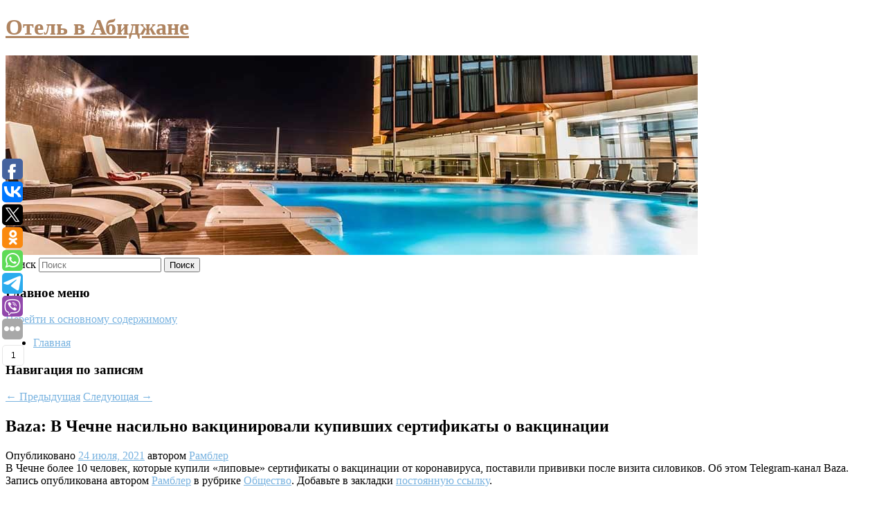

--- FILE ---
content_type: text/html; charset=UTF-8
request_url: https://ivotel.ru/baza-v-chechne-nasilno-vakcinirovali-kupivshix-sertifikaty-o-vakcinacii/
body_size: 10431
content:
<!DOCTYPE html>
<!--[if IE 6]>
<html id="ie6" lang="ru-RU">
<![endif]-->
<!--[if IE 7]>
<html id="ie7" lang="ru-RU">
<![endif]-->
<!--[if IE 8]>
<html id="ie8" lang="ru-RU">
<![endif]-->
<!--[if !(IE 6) & !(IE 7) & !(IE 8)]><!-->
<html lang="ru-RU">
<!--<![endif]-->
<head>
<meta charset="UTF-8" />
<meta name="viewport" content="width=device-width" />
<title>
Baza: В Чечне насильно вакцинировали купивших сертификаты о вакцинации | Отель в Абиджане	</title>
<link rel="profile" href="http://gmpg.org/xfn/11" />
<link rel="stylesheet" type="text/css" media="all" href="https://ivotel.ru/wp-content/themes/twentyeleven/style.css" />
<link rel="pingback" href="https://ivotel.ru/xmlrpc.php">
<!--[if lt IE 9]>
<script src="https://ivotel.ru/wp-content/themes/twentyeleven/js/html5.js" type="text/javascript"></script>
<![endif]-->
<meta name='robots' content='max-image-preview:large' />
	<style>img:is([sizes="auto" i], [sizes^="auto," i]) { contain-intrinsic-size: 3000px 1500px }</style>
	<link rel="alternate" type="application/rss+xml" title="Отель в Абиджане &raquo; Лента" href="https://ivotel.ru/feed/" />
<script type="text/javascript">
/* <![CDATA[ */
window._wpemojiSettings = {"baseUrl":"https:\/\/s.w.org\/images\/core\/emoji\/16.0.1\/72x72\/","ext":".png","svgUrl":"https:\/\/s.w.org\/images\/core\/emoji\/16.0.1\/svg\/","svgExt":".svg","source":{"concatemoji":"https:\/\/ivotel.ru\/wp-includes\/js\/wp-emoji-release.min.js?ver=6.8.3"}};
/*! This file is auto-generated */
!function(s,n){var o,i,e;function c(e){try{var t={supportTests:e,timestamp:(new Date).valueOf()};sessionStorage.setItem(o,JSON.stringify(t))}catch(e){}}function p(e,t,n){e.clearRect(0,0,e.canvas.width,e.canvas.height),e.fillText(t,0,0);var t=new Uint32Array(e.getImageData(0,0,e.canvas.width,e.canvas.height).data),a=(e.clearRect(0,0,e.canvas.width,e.canvas.height),e.fillText(n,0,0),new Uint32Array(e.getImageData(0,0,e.canvas.width,e.canvas.height).data));return t.every(function(e,t){return e===a[t]})}function u(e,t){e.clearRect(0,0,e.canvas.width,e.canvas.height),e.fillText(t,0,0);for(var n=e.getImageData(16,16,1,1),a=0;a<n.data.length;a++)if(0!==n.data[a])return!1;return!0}function f(e,t,n,a){switch(t){case"flag":return n(e,"\ud83c\udff3\ufe0f\u200d\u26a7\ufe0f","\ud83c\udff3\ufe0f\u200b\u26a7\ufe0f")?!1:!n(e,"\ud83c\udde8\ud83c\uddf6","\ud83c\udde8\u200b\ud83c\uddf6")&&!n(e,"\ud83c\udff4\udb40\udc67\udb40\udc62\udb40\udc65\udb40\udc6e\udb40\udc67\udb40\udc7f","\ud83c\udff4\u200b\udb40\udc67\u200b\udb40\udc62\u200b\udb40\udc65\u200b\udb40\udc6e\u200b\udb40\udc67\u200b\udb40\udc7f");case"emoji":return!a(e,"\ud83e\udedf")}return!1}function g(e,t,n,a){var r="undefined"!=typeof WorkerGlobalScope&&self instanceof WorkerGlobalScope?new OffscreenCanvas(300,150):s.createElement("canvas"),o=r.getContext("2d",{willReadFrequently:!0}),i=(o.textBaseline="top",o.font="600 32px Arial",{});return e.forEach(function(e){i[e]=t(o,e,n,a)}),i}function t(e){var t=s.createElement("script");t.src=e,t.defer=!0,s.head.appendChild(t)}"undefined"!=typeof Promise&&(o="wpEmojiSettingsSupports",i=["flag","emoji"],n.supports={everything:!0,everythingExceptFlag:!0},e=new Promise(function(e){s.addEventListener("DOMContentLoaded",e,{once:!0})}),new Promise(function(t){var n=function(){try{var e=JSON.parse(sessionStorage.getItem(o));if("object"==typeof e&&"number"==typeof e.timestamp&&(new Date).valueOf()<e.timestamp+604800&&"object"==typeof e.supportTests)return e.supportTests}catch(e){}return null}();if(!n){if("undefined"!=typeof Worker&&"undefined"!=typeof OffscreenCanvas&&"undefined"!=typeof URL&&URL.createObjectURL&&"undefined"!=typeof Blob)try{var e="postMessage("+g.toString()+"("+[JSON.stringify(i),f.toString(),p.toString(),u.toString()].join(",")+"));",a=new Blob([e],{type:"text/javascript"}),r=new Worker(URL.createObjectURL(a),{name:"wpTestEmojiSupports"});return void(r.onmessage=function(e){c(n=e.data),r.terminate(),t(n)})}catch(e){}c(n=g(i,f,p,u))}t(n)}).then(function(e){for(var t in e)n.supports[t]=e[t],n.supports.everything=n.supports.everything&&n.supports[t],"flag"!==t&&(n.supports.everythingExceptFlag=n.supports.everythingExceptFlag&&n.supports[t]);n.supports.everythingExceptFlag=n.supports.everythingExceptFlag&&!n.supports.flag,n.DOMReady=!1,n.readyCallback=function(){n.DOMReady=!0}}).then(function(){return e}).then(function(){var e;n.supports.everything||(n.readyCallback(),(e=n.source||{}).concatemoji?t(e.concatemoji):e.wpemoji&&e.twemoji&&(t(e.twemoji),t(e.wpemoji)))}))}((window,document),window._wpemojiSettings);
/* ]]> */
</script>
<style id='wp-emoji-styles-inline-css' type='text/css'>

	img.wp-smiley, img.emoji {
		display: inline !important;
		border: none !important;
		box-shadow: none !important;
		height: 1em !important;
		width: 1em !important;
		margin: 0 0.07em !important;
		vertical-align: -0.1em !important;
		background: none !important;
		padding: 0 !important;
	}
</style>
<link rel='stylesheet' id='wp-block-library-css' href='https://ivotel.ru/wp-includes/css/dist/block-library/style.min.css?ver=6.8.3' type='text/css' media='all' />
<style id='wp-block-library-theme-inline-css' type='text/css'>
.wp-block-audio :where(figcaption){color:#555;font-size:13px;text-align:center}.is-dark-theme .wp-block-audio :where(figcaption){color:#ffffffa6}.wp-block-audio{margin:0 0 1em}.wp-block-code{border:1px solid #ccc;border-radius:4px;font-family:Menlo,Consolas,monaco,monospace;padding:.8em 1em}.wp-block-embed :where(figcaption){color:#555;font-size:13px;text-align:center}.is-dark-theme .wp-block-embed :where(figcaption){color:#ffffffa6}.wp-block-embed{margin:0 0 1em}.blocks-gallery-caption{color:#555;font-size:13px;text-align:center}.is-dark-theme .blocks-gallery-caption{color:#ffffffa6}:root :where(.wp-block-image figcaption){color:#555;font-size:13px;text-align:center}.is-dark-theme :root :where(.wp-block-image figcaption){color:#ffffffa6}.wp-block-image{margin:0 0 1em}.wp-block-pullquote{border-bottom:4px solid;border-top:4px solid;color:currentColor;margin-bottom:1.75em}.wp-block-pullquote cite,.wp-block-pullquote footer,.wp-block-pullquote__citation{color:currentColor;font-size:.8125em;font-style:normal;text-transform:uppercase}.wp-block-quote{border-left:.25em solid;margin:0 0 1.75em;padding-left:1em}.wp-block-quote cite,.wp-block-quote footer{color:currentColor;font-size:.8125em;font-style:normal;position:relative}.wp-block-quote:where(.has-text-align-right){border-left:none;border-right:.25em solid;padding-left:0;padding-right:1em}.wp-block-quote:where(.has-text-align-center){border:none;padding-left:0}.wp-block-quote.is-large,.wp-block-quote.is-style-large,.wp-block-quote:where(.is-style-plain){border:none}.wp-block-search .wp-block-search__label{font-weight:700}.wp-block-search__button{border:1px solid #ccc;padding:.375em .625em}:where(.wp-block-group.has-background){padding:1.25em 2.375em}.wp-block-separator.has-css-opacity{opacity:.4}.wp-block-separator{border:none;border-bottom:2px solid;margin-left:auto;margin-right:auto}.wp-block-separator.has-alpha-channel-opacity{opacity:1}.wp-block-separator:not(.is-style-wide):not(.is-style-dots){width:100px}.wp-block-separator.has-background:not(.is-style-dots){border-bottom:none;height:1px}.wp-block-separator.has-background:not(.is-style-wide):not(.is-style-dots){height:2px}.wp-block-table{margin:0 0 1em}.wp-block-table td,.wp-block-table th{word-break:normal}.wp-block-table :where(figcaption){color:#555;font-size:13px;text-align:center}.is-dark-theme .wp-block-table :where(figcaption){color:#ffffffa6}.wp-block-video :where(figcaption){color:#555;font-size:13px;text-align:center}.is-dark-theme .wp-block-video :where(figcaption){color:#ffffffa6}.wp-block-video{margin:0 0 1em}:root :where(.wp-block-template-part.has-background){margin-bottom:0;margin-top:0;padding:1.25em 2.375em}
</style>
<style id='classic-theme-styles-inline-css' type='text/css'>
/*! This file is auto-generated */
.wp-block-button__link{color:#fff;background-color:#32373c;border-radius:9999px;box-shadow:none;text-decoration:none;padding:calc(.667em + 2px) calc(1.333em + 2px);font-size:1.125em}.wp-block-file__button{background:#32373c;color:#fff;text-decoration:none}
</style>
<style id='global-styles-inline-css' type='text/css'>
:root{--wp--preset--aspect-ratio--square: 1;--wp--preset--aspect-ratio--4-3: 4/3;--wp--preset--aspect-ratio--3-4: 3/4;--wp--preset--aspect-ratio--3-2: 3/2;--wp--preset--aspect-ratio--2-3: 2/3;--wp--preset--aspect-ratio--16-9: 16/9;--wp--preset--aspect-ratio--9-16: 9/16;--wp--preset--color--black: #000;--wp--preset--color--cyan-bluish-gray: #abb8c3;--wp--preset--color--white: #fff;--wp--preset--color--pale-pink: #f78da7;--wp--preset--color--vivid-red: #cf2e2e;--wp--preset--color--luminous-vivid-orange: #ff6900;--wp--preset--color--luminous-vivid-amber: #fcb900;--wp--preset--color--light-green-cyan: #7bdcb5;--wp--preset--color--vivid-green-cyan: #00d084;--wp--preset--color--pale-cyan-blue: #8ed1fc;--wp--preset--color--vivid-cyan-blue: #0693e3;--wp--preset--color--vivid-purple: #9b51e0;--wp--preset--color--blue: #1982d1;--wp--preset--color--dark-gray: #373737;--wp--preset--color--medium-gray: #666;--wp--preset--color--light-gray: #e2e2e2;--wp--preset--gradient--vivid-cyan-blue-to-vivid-purple: linear-gradient(135deg,rgba(6,147,227,1) 0%,rgb(155,81,224) 100%);--wp--preset--gradient--light-green-cyan-to-vivid-green-cyan: linear-gradient(135deg,rgb(122,220,180) 0%,rgb(0,208,130) 100%);--wp--preset--gradient--luminous-vivid-amber-to-luminous-vivid-orange: linear-gradient(135deg,rgba(252,185,0,1) 0%,rgba(255,105,0,1) 100%);--wp--preset--gradient--luminous-vivid-orange-to-vivid-red: linear-gradient(135deg,rgba(255,105,0,1) 0%,rgb(207,46,46) 100%);--wp--preset--gradient--very-light-gray-to-cyan-bluish-gray: linear-gradient(135deg,rgb(238,238,238) 0%,rgb(169,184,195) 100%);--wp--preset--gradient--cool-to-warm-spectrum: linear-gradient(135deg,rgb(74,234,220) 0%,rgb(151,120,209) 20%,rgb(207,42,186) 40%,rgb(238,44,130) 60%,rgb(251,105,98) 80%,rgb(254,248,76) 100%);--wp--preset--gradient--blush-light-purple: linear-gradient(135deg,rgb(255,206,236) 0%,rgb(152,150,240) 100%);--wp--preset--gradient--blush-bordeaux: linear-gradient(135deg,rgb(254,205,165) 0%,rgb(254,45,45) 50%,rgb(107,0,62) 100%);--wp--preset--gradient--luminous-dusk: linear-gradient(135deg,rgb(255,203,112) 0%,rgb(199,81,192) 50%,rgb(65,88,208) 100%);--wp--preset--gradient--pale-ocean: linear-gradient(135deg,rgb(255,245,203) 0%,rgb(182,227,212) 50%,rgb(51,167,181) 100%);--wp--preset--gradient--electric-grass: linear-gradient(135deg,rgb(202,248,128) 0%,rgb(113,206,126) 100%);--wp--preset--gradient--midnight: linear-gradient(135deg,rgb(2,3,129) 0%,rgb(40,116,252) 100%);--wp--preset--font-size--small: 13px;--wp--preset--font-size--medium: 20px;--wp--preset--font-size--large: 36px;--wp--preset--font-size--x-large: 42px;--wp--preset--spacing--20: 0.44rem;--wp--preset--spacing--30: 0.67rem;--wp--preset--spacing--40: 1rem;--wp--preset--spacing--50: 1.5rem;--wp--preset--spacing--60: 2.25rem;--wp--preset--spacing--70: 3.38rem;--wp--preset--spacing--80: 5.06rem;--wp--preset--shadow--natural: 6px 6px 9px rgba(0, 0, 0, 0.2);--wp--preset--shadow--deep: 12px 12px 50px rgba(0, 0, 0, 0.4);--wp--preset--shadow--sharp: 6px 6px 0px rgba(0, 0, 0, 0.2);--wp--preset--shadow--outlined: 6px 6px 0px -3px rgba(255, 255, 255, 1), 6px 6px rgba(0, 0, 0, 1);--wp--preset--shadow--crisp: 6px 6px 0px rgba(0, 0, 0, 1);}:where(.is-layout-flex){gap: 0.5em;}:where(.is-layout-grid){gap: 0.5em;}body .is-layout-flex{display: flex;}.is-layout-flex{flex-wrap: wrap;align-items: center;}.is-layout-flex > :is(*, div){margin: 0;}body .is-layout-grid{display: grid;}.is-layout-grid > :is(*, div){margin: 0;}:where(.wp-block-columns.is-layout-flex){gap: 2em;}:where(.wp-block-columns.is-layout-grid){gap: 2em;}:where(.wp-block-post-template.is-layout-flex){gap: 1.25em;}:where(.wp-block-post-template.is-layout-grid){gap: 1.25em;}.has-black-color{color: var(--wp--preset--color--black) !important;}.has-cyan-bluish-gray-color{color: var(--wp--preset--color--cyan-bluish-gray) !important;}.has-white-color{color: var(--wp--preset--color--white) !important;}.has-pale-pink-color{color: var(--wp--preset--color--pale-pink) !important;}.has-vivid-red-color{color: var(--wp--preset--color--vivid-red) !important;}.has-luminous-vivid-orange-color{color: var(--wp--preset--color--luminous-vivid-orange) !important;}.has-luminous-vivid-amber-color{color: var(--wp--preset--color--luminous-vivid-amber) !important;}.has-light-green-cyan-color{color: var(--wp--preset--color--light-green-cyan) !important;}.has-vivid-green-cyan-color{color: var(--wp--preset--color--vivid-green-cyan) !important;}.has-pale-cyan-blue-color{color: var(--wp--preset--color--pale-cyan-blue) !important;}.has-vivid-cyan-blue-color{color: var(--wp--preset--color--vivid-cyan-blue) !important;}.has-vivid-purple-color{color: var(--wp--preset--color--vivid-purple) !important;}.has-black-background-color{background-color: var(--wp--preset--color--black) !important;}.has-cyan-bluish-gray-background-color{background-color: var(--wp--preset--color--cyan-bluish-gray) !important;}.has-white-background-color{background-color: var(--wp--preset--color--white) !important;}.has-pale-pink-background-color{background-color: var(--wp--preset--color--pale-pink) !important;}.has-vivid-red-background-color{background-color: var(--wp--preset--color--vivid-red) !important;}.has-luminous-vivid-orange-background-color{background-color: var(--wp--preset--color--luminous-vivid-orange) !important;}.has-luminous-vivid-amber-background-color{background-color: var(--wp--preset--color--luminous-vivid-amber) !important;}.has-light-green-cyan-background-color{background-color: var(--wp--preset--color--light-green-cyan) !important;}.has-vivid-green-cyan-background-color{background-color: var(--wp--preset--color--vivid-green-cyan) !important;}.has-pale-cyan-blue-background-color{background-color: var(--wp--preset--color--pale-cyan-blue) !important;}.has-vivid-cyan-blue-background-color{background-color: var(--wp--preset--color--vivid-cyan-blue) !important;}.has-vivid-purple-background-color{background-color: var(--wp--preset--color--vivid-purple) !important;}.has-black-border-color{border-color: var(--wp--preset--color--black) !important;}.has-cyan-bluish-gray-border-color{border-color: var(--wp--preset--color--cyan-bluish-gray) !important;}.has-white-border-color{border-color: var(--wp--preset--color--white) !important;}.has-pale-pink-border-color{border-color: var(--wp--preset--color--pale-pink) !important;}.has-vivid-red-border-color{border-color: var(--wp--preset--color--vivid-red) !important;}.has-luminous-vivid-orange-border-color{border-color: var(--wp--preset--color--luminous-vivid-orange) !important;}.has-luminous-vivid-amber-border-color{border-color: var(--wp--preset--color--luminous-vivid-amber) !important;}.has-light-green-cyan-border-color{border-color: var(--wp--preset--color--light-green-cyan) !important;}.has-vivid-green-cyan-border-color{border-color: var(--wp--preset--color--vivid-green-cyan) !important;}.has-pale-cyan-blue-border-color{border-color: var(--wp--preset--color--pale-cyan-blue) !important;}.has-vivid-cyan-blue-border-color{border-color: var(--wp--preset--color--vivid-cyan-blue) !important;}.has-vivid-purple-border-color{border-color: var(--wp--preset--color--vivid-purple) !important;}.has-vivid-cyan-blue-to-vivid-purple-gradient-background{background: var(--wp--preset--gradient--vivid-cyan-blue-to-vivid-purple) !important;}.has-light-green-cyan-to-vivid-green-cyan-gradient-background{background: var(--wp--preset--gradient--light-green-cyan-to-vivid-green-cyan) !important;}.has-luminous-vivid-amber-to-luminous-vivid-orange-gradient-background{background: var(--wp--preset--gradient--luminous-vivid-amber-to-luminous-vivid-orange) !important;}.has-luminous-vivid-orange-to-vivid-red-gradient-background{background: var(--wp--preset--gradient--luminous-vivid-orange-to-vivid-red) !important;}.has-very-light-gray-to-cyan-bluish-gray-gradient-background{background: var(--wp--preset--gradient--very-light-gray-to-cyan-bluish-gray) !important;}.has-cool-to-warm-spectrum-gradient-background{background: var(--wp--preset--gradient--cool-to-warm-spectrum) !important;}.has-blush-light-purple-gradient-background{background: var(--wp--preset--gradient--blush-light-purple) !important;}.has-blush-bordeaux-gradient-background{background: var(--wp--preset--gradient--blush-bordeaux) !important;}.has-luminous-dusk-gradient-background{background: var(--wp--preset--gradient--luminous-dusk) !important;}.has-pale-ocean-gradient-background{background: var(--wp--preset--gradient--pale-ocean) !important;}.has-electric-grass-gradient-background{background: var(--wp--preset--gradient--electric-grass) !important;}.has-midnight-gradient-background{background: var(--wp--preset--gradient--midnight) !important;}.has-small-font-size{font-size: var(--wp--preset--font-size--small) !important;}.has-medium-font-size{font-size: var(--wp--preset--font-size--medium) !important;}.has-large-font-size{font-size: var(--wp--preset--font-size--large) !important;}.has-x-large-font-size{font-size: var(--wp--preset--font-size--x-large) !important;}
:where(.wp-block-post-template.is-layout-flex){gap: 1.25em;}:where(.wp-block-post-template.is-layout-grid){gap: 1.25em;}
:where(.wp-block-columns.is-layout-flex){gap: 2em;}:where(.wp-block-columns.is-layout-grid){gap: 2em;}
:root :where(.wp-block-pullquote){font-size: 1.5em;line-height: 1.6;}
</style>
<link rel='stylesheet' id='jquery-smooth-scroll-css' href='https://ivotel.ru/wp-content/plugins/jquery-smooth-scroll/css/style.css?ver=6.8.3' type='text/css' media='all' />
<link rel='stylesheet' id='twentyeleven-block-style-css' href='https://ivotel.ru/wp-content/themes/twentyeleven/blocks.css?ver=20181230' type='text/css' media='all' />
<link rel='stylesheet' id='dark-css' href='https://ivotel.ru/wp-content/themes/twentyeleven/colors/dark.css' type='text/css' media='all' />
<script type="text/javascript" src="https://ivotel.ru/wp-includes/js/jquery/jquery.min.js?ver=3.7.1" id="jquery-core-js"></script>
<script type="text/javascript" src="https://ivotel.ru/wp-includes/js/jquery/jquery-migrate.min.js?ver=3.4.1" id="jquery-migrate-js"></script>
<link rel="https://api.w.org/" href="https://ivotel.ru/wp-json/" /><link rel="alternate" title="JSON" type="application/json" href="https://ivotel.ru/wp-json/wp/v2/posts/1799" /><link rel="EditURI" type="application/rsd+xml" title="RSD" href="https://ivotel.ru/xmlrpc.php?rsd" />
<meta name="generator" content="WordPress 6.8.3" />
<link rel="canonical" href="https://ivotel.ru/baza-v-chechne-nasilno-vakcinirovali-kupivshix-sertifikaty-o-vakcinacii/" />
<link rel='shortlink' href='https://ivotel.ru/?p=1799' />
<link rel="alternate" title="oEmbed (JSON)" type="application/json+oembed" href="https://ivotel.ru/wp-json/oembed/1.0/embed?url=https%3A%2F%2Fivotel.ru%2Fbaza-v-chechne-nasilno-vakcinirovali-kupivshix-sertifikaty-o-vakcinacii%2F" />
<link rel="alternate" title="oEmbed (XML)" type="text/xml+oembed" href="https://ivotel.ru/wp-json/oembed/1.0/embed?url=https%3A%2F%2Fivotel.ru%2Fbaza-v-chechne-nasilno-vakcinirovali-kupivshix-sertifikaty-o-vakcinacii%2F&#038;format=xml" />
<!-- MagenetMonetization V: 1.0.29.2--><!-- MagenetMonetization 1 --><!-- MagenetMonetization 1.1 --><script type="text/javascript">
	window._wp_rp_static_base_url = 'https://wprp.zemanta.com/static/';
	window._wp_rp_wp_ajax_url = "https://ivotel.ru/wp-admin/admin-ajax.php";
	window._wp_rp_plugin_version = '3.6.4';
	window._wp_rp_post_id = '1799';
	window._wp_rp_num_rel_posts = '9';
	window._wp_rp_thumbnails = true;
	window._wp_rp_post_title = 'Baza%3A+%D0%92%C2%A0%D0%A7%D0%B5%D1%87%D0%BD%D0%B5+%D0%BD%D0%B0%D1%81%D0%B8%D0%BB%D1%8C%D0%BD%D0%BE+%D0%B2%D0%B0%D0%BA%D1%86%D0%B8%D0%BD%D0%B8%D1%80%D0%BE%D0%B2%D0%B0%D0%BB%D0%B8+%D0%BA%D1%83%D0%BF%D0%B8%D0%B2%D1%88%D0%B8%D1%85+%D1%81%D0%B5%D1%80%D1%82%D0%B8%D1%84%D0%B8%D0%BA%D0%B0%D1%82%D1%8B+%D0%BE%C2%A0%D0%B2%D0%B0%D0%BA%D1%86%D0%B8%D0%BD%D0%B0%D1%86%D0%B8%D0%B8';
	window._wp_rp_post_tags = ['%D0%9E%D0%B1%D1%89%D0%B5%D1%81%D1%82%D0%B2%D0%BE', '10'];
	window._wp_rp_promoted_content = true;
</script>
<link rel="stylesheet" href="https://ivotel.ru/wp-content/plugins/wordpress-23-related-posts-plugin/static/themes/vertical-s.css?version=3.6.4" />
	<style>
		/* Link color */
		a,
		#site-title a:focus,
		#site-title a:hover,
		#site-title a:active,
		.entry-title a:hover,
		.entry-title a:focus,
		.entry-title a:active,
		.widget_twentyeleven_ephemera .comments-link a:hover,
		section.recent-posts .other-recent-posts a[rel="bookmark"]:hover,
		section.recent-posts .other-recent-posts .comments-link a:hover,
		.format-image footer.entry-meta a:hover,
		#site-generator a:hover {
			color: #79b3e0;
		}
		section.recent-posts .other-recent-posts .comments-link a:hover {
			border-color: #79b3e0;
		}
		article.feature-image.small .entry-summary p a:hover,
		.entry-header .comments-link a:hover,
		.entry-header .comments-link a:focus,
		.entry-header .comments-link a:active,
		.feature-slider a.active {
			background-color: #79b3e0;
		}
	</style>
			<style type="text/css" id="twentyeleven-header-css">
				#site-title a,
		#site-description {
			color: #af8460;
		}
		</style>
		</head>

<body class="wp-singular post-template-default single single-post postid-1799 single-format-standard wp-embed-responsive wp-theme-twentyeleven singular two-column left-sidebar">
<div id="page" class="hfeed">
	<header id="branding" role="banner">
			<hgroup>
				<h1 id="site-title"><span><a href="https://ivotel.ru/" rel="home">Отель в Абиджане</a></span></h1>
				<h2 id="site-description"></h2>
			</hgroup>

						<a href="https://ivotel.ru/">
									<img src="https://ivotel.ru/wp-content/uploads/2021/07/cropped-аврвае6ркае.jpg" width="1000" height="288" alt="Отель в Абиджане" />
							</a>
			
									<form method="get" id="searchform" action="https://ivotel.ru/">
		<label for="s" class="assistive-text">Поиск</label>
		<input type="text" class="field" name="s" id="s" placeholder="Поиск" />
		<input type="submit" class="submit" name="submit" id="searchsubmit" value="Поиск" />
	</form>
			
			<nav id="access" role="navigation">
				<h3 class="assistive-text">Главное меню</h3>
								<div class="skip-link"><a class="assistive-text" href="#content">Перейти к основному содержимому</a></div>
												<div class="menu"><ul>
<li ><a href="https://ivotel.ru/">Главная</a></li></ul></div>
			</nav><!-- #access -->
	</header><!-- #branding -->


	<div id="main">
		
 
<div align="center"></div>
		<div id="primary">
			<div id="content" role="main">

				
					<nav id="nav-single">
						<h3 class="assistive-text">Навигация по записям</h3>
						<span class="nav-previous"><a href="https://ivotel.ru/putin-pozdravil-pobeditelej-51-j-mezhdunarodnoj-olimpiady-po-fizike/" rel="prev"><span class="meta-nav">&larr;</span> Предыдущая</a></span>
						<span class="nav-next"><a href="https://ivotel.ru/asmus-uletela-na-semki-v-gipse-i-na-kostylyax/" rel="next">Следующая <span class="meta-nav">&rarr;</span></a></span>
					</nav><!-- #nav-single -->

					
<article id="post-1799" class="post-1799 post type-post status-publish format-standard hentry category-obshhestvo">
	<header class="entry-header">
		<h1 class="entry-title">Baza: В Чечне насильно вакцинировали купивших сертификаты о вакцинации</h1>

				<div class="entry-meta">
			<span class="sep">Опубликовано </span><a href="https://ivotel.ru/baza-v-chechne-nasilno-vakcinirovali-kupivshix-sertifikaty-o-vakcinacii/" title="2:46 пп" rel="bookmark"><time class="entry-date" datetime="2021-07-24T14:46:20+00:00">24 июля, 2021</time></a><span class="by-author"> <span class="sep"> автором </span> <span class="author vcard"><a class="url fn n" href="https://ivotel.ru/author/rambler/" title="Посмотреть все записи автора Рамблер" rel="author">Рамблер</a></span></span>		</div><!-- .entry-meta -->
			</header><!-- .entry-header -->

	<div class="entry-content">
		В Чечне более 10 человек, которые купили «липовые» сертификаты о вакцинации от коронавируса, поставили прививки после визита силовиков. Об этом Telegram-канал Baza.			</div><!-- .entry-content -->

	<footer class="entry-meta">
		Запись опубликована автором <a href="https://ivotel.ru/author/rambler/">Рамблер</a> в рубрике <a href="https://ivotel.ru/category/obshhestvo/" rel="category tag">Общество</a>. Добавьте в закладки <a href="https://ivotel.ru/baza-v-chechne-nasilno-vakcinirovali-kupivshix-sertifikaty-o-vakcinacii/" title="Постоянная ссылка: Baza: В Чечне насильно вакцинировали купивших сертификаты о вакцинации" rel="bookmark">постоянную ссылку</a>.		
			</footer><!-- .entry-meta -->
</article><!-- #post-1799 -->

					
				
<div class="wp_rp_wrap  wp_rp_vertical_s" ><div class="wp_rp_content"><h3 class="related_post_title">More from my site</h3><ul class="related_post wp_rp"><li data-position="0" data-poid="in-8267" data-post-type="none" ><a href="https://ivotel.ru/krasnyj-sinij-ili-belyj-vybiraem-fitolampu-dlya-rassady/" class="wp_rp_thumbnail"><img src="https://ivotel.ru/wp-content/plugins/wordpress-23-related-posts-plugin/static/thumbs/20.jpg" alt="Красный, синий или белый: выбираем фитолампу для рассады" width="150" height="150" /></a><a href="https://ivotel.ru/krasnyj-sinij-ili-belyj-vybiraem-fitolampu-dlya-rassady/" class="wp_rp_title">Красный, синий или белый: выбираем фитолампу для рассады</a> <small class="wp_rp_excerpt">Фитолампа сегодня является одним из важнейших помощников для любого садовода, который относится к подготовке рассады серьезно. Но выбрать правильную лампу [&hellip;]</small></li><li data-position="1" data-poid="in-6171" data-post-type="none" ><a href="https://ivotel.ru/kosmetolog-nazvala-glavnye-oshibki-pri-uvelichenii-gub/" class="wp_rp_thumbnail"><img src="https://ivotel.ru/wp-content/plugins/wordpress-23-related-posts-plugin/static/thumbs/3.jpg" alt="Косметолог назвала главные ошибки при увеличении губ" width="150" height="150" /></a><a href="https://ivotel.ru/kosmetolog-nazvala-glavnye-oshibki-pri-uvelichenii-gub/" class="wp_rp_title">Косметолог назвала главные ошибки при увеличении губ</a> <small class="wp_rp_excerpt">Однако даже негативные последствия можно исправить.</small></li><li data-position="2" data-poid="in-8359" data-post-type="none" ><a href="https://ivotel.ru/na-kamchatke-iz-za-nepogody-zaderzhali-vylety-chetyrex-rejsov/" class="wp_rp_thumbnail"><img src="https://ivotel.ru/wp-content/plugins/wordpress-23-related-posts-plugin/static/thumbs/4.jpg" alt="На Камчатке из-за непогоды задержали вылеты четырех рейсов" width="150" height="150" /></a><a href="https://ivotel.ru/na-kamchatke-iz-za-nepogody-zaderzhali-vylety-chetyrex-rejsov/" class="wp_rp_title">На Камчатке из-за непогоды задержали вылеты четырех рейсов</a> <small class="wp_rp_excerpt">Вылет четырех рейсов, в том числе и межрегионального, из аэропорта Елизово на Камчатке задержан по метеоусловиям. Это следует из информации онлайн-табло аэропорта [&hellip;]</small></li><li data-position="3" data-poid="in-6079" data-post-type="none" ><a href="https://ivotel.ru/stal-izvesten-luchshij-kommentator-rossii/" class="wp_rp_thumbnail"><img src="https://ivotel.ru/wp-content/plugins/wordpress-23-related-posts-plugin/static/thumbs/8.jpg" alt="Стал известен лучший комментатор России" width="150" height="150" /></a><a href="https://ivotel.ru/stal-izvesten-luchshij-kommentator-rossii/" class="wp_rp_title">Стал известен лучший комментатор России</a> <small class="wp_rp_excerpt">Спортивный комментатор телеканала «Матч ТВ» Константин Генич стал лучшим по итогам сезона-2022/23 в Российской премьер-лиге (РПЛ). Об этом сообщает пресс-служба турнира в своем [&hellip;]</small></li><li data-position="4" data-poid="in-3283" data-post-type="none" ><a href="https://ivotel.ru/na-kubani-razbilsya-avtobus-s-turistami-kadry-s-mesta-dtp/" class="wp_rp_thumbnail"><img src="https://ivotel.ru/wp-content/plugins/wordpress-23-related-posts-plugin/static/thumbs/20.jpg" alt="На Кубани разбился автобус с туристами: кадры с места ДТП" width="150" height="150" /></a><a href="https://ivotel.ru/na-kubani-razbilsya-avtobus-s-turistami-kadry-s-mesta-dtp/" class="wp_rp_title">На Кубани разбился автобус с туристами: кадры с места ДТП</a> <small class="wp_rp_excerpt">Туристический автобус съехал с дороги в кювет на Кубани, ТАСС со ссылкой на прокуратуру Краснодарского края. В результате один человек погиб, 19 — [&hellip;]</small></li><li data-position="5" data-poid="in-10018" data-post-type="none" ><a href="https://ivotel.ru/tramp-rasskazal-o-situacii-so-strelboj-v-golf-klube/" class="wp_rp_thumbnail"><img src="https://ivotel.ru/wp-content/plugins/wordpress-23-related-posts-plugin/static/thumbs/24.jpg" alt="Трамп рассказал о ситуации со стрельбой в гольф-клубе" width="150" height="150" /></a><a href="https://ivotel.ru/tramp-rasskazal-o-situacii-so-strelboj-v-golf-klube/" class="wp_rp_title">Трамп рассказал о ситуации со стрельбой в гольф-клубе</a> <small class="wp_rp_excerpt">
    
  </small></li><li data-position="6" data-poid="in-10360" data-post-type="none" ><a href="https://ivotel.ru/fitnes-ekspert-kanevskij-dal-sovety-kak-nakachat-samye-lenivye-myshcy/" class="wp_rp_thumbnail"><img src="https://ivotel.ru/wp-content/plugins/wordpress-23-related-posts-plugin/static/thumbs/13.jpg" alt="Фитнес-эксперт Каневский дал советы, как накачать самые «ленивые» мышцы" width="150" height="150" /></a><a href="https://ivotel.ru/fitnes-ekspert-kanevskij-dal-sovety-kak-nakachat-samye-lenivye-myshcy/" class="wp_rp_title">Фитнес-эксперт Каневский дал советы, как накачать самые «ленивые» мышцы</a> <small class="wp_rp_excerpt">Обозреватель Москвы 24, фитнес-эксперт и телеведущий Эдуард Каневский рассказал, как тренировать части тела, которые сложнее всего откликаются [&hellip;]</small></li><li data-position="7" data-poid="in-8629" data-post-type="none" ><a href="https://ivotel.ru/poyavilis-podrobnosti-o-zaderzhanii-osuzhdennogo-legionera-spartaka-v-dubae/" class="wp_rp_thumbnail"><img src="https://ivotel.ru/wp-content/plugins/wordpress-23-related-posts-plugin/static/thumbs/17.jpg" alt="Появились подробности о задержании осужденного легионера «Спартака» в Дубае" width="150" height="150" /></a><a href="https://ivotel.ru/poyavilis-podrobnosti-o-zaderzhanii-osuzhdennogo-legionera-spartaka-v-dubae/" class="wp_rp_title">Появились подробности о задержании осужденного легионера «Спартака» в Дубае</a> <small class="wp_rp_excerpt">
    Нападающий московского «Спартака» Квинси Промес, заочно осужденный в Амстердаме за перевозку наркотиков, находится в отделении полиции ОАЭ. Футболист был задержан на погранконтроле в [&hellip;]</small></li><li data-position="8" data-poid="in-9948" data-post-type="none" ><a href="https://ivotel.ru/nazvan-luchshij-mesyac-dlya-otpuska-osenyu/" class="wp_rp_thumbnail"><img src="https://ivotel.ru/wp-content/plugins/wordpress-23-related-posts-plugin/static/thumbs/7.jpg" alt="Назван лучший месяц для отпуска осенью" width="150" height="150" /></a><a href="https://ivotel.ru/nazvan-luchshij-mesyac-dlya-otpuska-osenyu/" class="wp_rp_title">Назван лучший месяц для отпуска осенью</a> <small class="wp_rp_excerpt">
    
  </small></li></ul></div></div>
				
				
				
			</div><!-- #content -->
		</div><!-- #primary -->

<!-- wmm d -->
	</div><!-- #main -->

	<footer id="colophon" role="contentinfo">

			<!-- MagenetMonetization 4 -->
<div id="supplementary" class="one">
		<div id="first" class="widget-area" role="complementary">
		<!-- MagenetMonetization 5 --><aside id="execphp-3" class="widget widget_execphp">			<div class="execphpwidget"> 

</div>
		</aside>	</div><!-- #first .widget-area -->
	
	
	</div><!-- #supplementary -->

			<div id="site-generator">
												Данный сайт не является коммерческим проектом. На этом сайте ни чего не продают, ни чего не покупают, ни какие услуги не оказываются. Сайт представляет собой ленту новостей RSS канала news.rambler.ru, yandex.ru, newsru.com и lenta.ru . Материалы публикуются без искажения, ответственность за достоверность публикуемых новостей Администрация сайта не несёт. 
				<p>
				<a align="left">Сайт от bmb2 @ 2021</a>
				<a align="right">
          
           </a>
				
			</div>
	</footer><!-- #colophon -->
</div><!-- #page -->

<script type="speculationrules">
{"prefetch":[{"source":"document","where":{"and":[{"href_matches":"\/*"},{"not":{"href_matches":["\/wp-*.php","\/wp-admin\/*","\/wp-content\/uploads\/*","\/wp-content\/*","\/wp-content\/plugins\/*","\/wp-content\/themes\/twentyeleven\/*","\/*\\?(.+)"]}},{"not":{"selector_matches":"a[rel~=\"nofollow\"]"}},{"not":{"selector_matches":".no-prefetch, .no-prefetch a"}}]},"eagerness":"conservative"}]}
</script>
			<a id="scroll-to-top" href="#" title="Scroll to Top">Top</a>
			
<script type="text/javascript">(function(w,doc) {
if (!w.__utlWdgt ) {
    w.__utlWdgt = true;
    var d = doc, s = d.createElement('script'), g = 'getElementsByTagName';
    s.type = 'text/javascript'; s.charset='UTF-8'; s.async = true;
    s.src = ('https:' == w.location.protocol ? 'https' : 'http')  + '://w.uptolike.com/widgets/v1/uptolike.js';
    var h=d[g]('body')[0];
    h.appendChild(s);
}})(window,document);
</script>
<div style="text-align:left;" data-lang="ru" data-url="https://ivotel.ru/baza-v-chechne-nasilno-vakcinirovali-kupivshix-sertifikaty-o-vakcinacii/" data-mobile-view="true" data-share-size="30" data-like-text-enable="false" data-background-alpha="0.0" data-pid="cmsivotelru" data-mode="share" data-background-color="#ffffff" data-share-shape="round-rectangle" data-share-counter-size="12" data-icon-color="#ffffff" data-mobile-sn-ids="fb.vk.tw.ok.wh.tm.vb." data-text-color="#000000" data-buttons-color="#FFFFFF" data-counter-background-color="#ffffff" data-share-counter-type="common" data-orientation="fixed-left" data-following-enable="false" data-sn-ids="fb.vk.tw.ok.wh.tm.vb." data-preview-mobile="false" data-selection-enable="true" data-exclude-show-more="false" data-share-style="1" data-counter-background-alpha="1.0" data-top-button="false" class="uptolike-buttons" ></div>
<script type="text/javascript" src="https://ivotel.ru/wp-content/plugins/jquery-smooth-scroll/js/script.min.js?ver=6.8.3" id="jquery-smooth-scroll-js"></script>

<div class="mads-block"></div></body>
</html>
<div class="mads-block"></div>

--- FILE ---
content_type: application/javascript;charset=utf-8
request_url: https://w.uptolike.com/widgets/v1/widgets-batch.js?params=JTVCJTdCJTIycGlkJTIyJTNBJTIyY21zaXZvdGVscnUlMjIlMkMlMjJ1cmwlMjIlM0ElMjJodHRwcyUzQSUyRiUyRml2b3RlbC5ydSUyRmJhemEtdi1jaGVjaG5lLW5hc2lsbm8tdmFrY2luaXJvdmFsaS1rdXBpdnNoaXgtc2VydGlmaWthdHktby12YWtjaW5hY2lpJTJGJTIyJTdEJTVE&mode=0&callback=callback__utl_cb_share_1768906303752167
body_size: 313
content:
callback__utl_cb_share_1768906303752167([{
    "pid": "1936622",
    "subId": 5,
    "initialCounts": {"fb":0,"vb":1},
    "forceUpdate": ["fb","ok","vk","ps","gp","mr","my"],
    "extMet": false,
    "url": "https%3A%2F%2Fivotel.ru%2Fbaza-v-chechne-nasilno-vakcinirovali-kupivshix-sertifikaty-o-vakcinacii%2F",
    "urlWithToken": "https%3A%2F%2Fivotel.ru%2Fbaza-v-chechne-nasilno-vakcinirovali-kupivshix-sertifikaty-o-vakcinacii%2F%3F_utl_t%3DXX",
    "intScr" : false,
    "intId" : 0,
    "exclExt": false
}
])

--- FILE ---
content_type: application/javascript;charset=utf-8
request_url: https://w.uptolike.com/widgets/v1/version.js?cb=cb__utl_cb_share_1768906303095874
body_size: 396
content:
cb__utl_cb_share_1768906303095874('1ea92d09c43527572b24fe052f11127b');